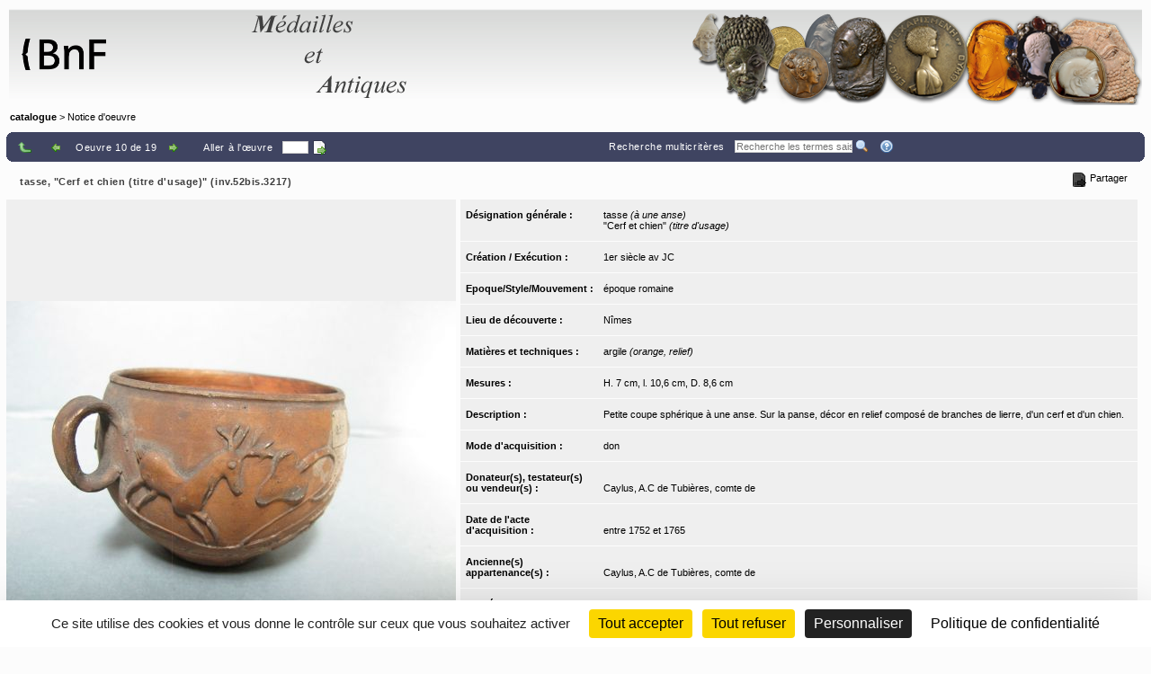

--- FILE ---
content_type: text/css;charset=UTF-8
request_url: https://medaillesetantiques.bnf.fr/rsrc/css/apprise-v2.css
body_size: 690
content:
.apprise-overlay {
	background-color: rgb(255,255,255);
	display: none;
	height: 100%;
	left: 0;
	position: fixed;
	top: 0;
	width: 100%;
	z-index: 1000;
}

div.apprise {
	background: #fff;
	border: 1px solid #aaa;
	box-shadow: 0px 2px 15px rgba(0,0,0,0.2);
	-mox-box-shadow: 0px 2px 15px rgba(0,0,0,0.2);
	-webkit-box-shadow: 0px 2px 15px rgba(0,0,0,0.2);
	color: #111;
	display: none;
	font-family: Arial, sans-serif;
	font-size: 14px;
	left: 40%;
	max-height: 90%;
	overflow: hidden;
	position: fixed;
	top: -100%;
	width: 20%;
	z-index: 1001;
}

div.apprise .apprise-inner {
	padding: 20px;
}

div.apprise .apprise-input {
	margin-top: 10px;
	padding: 10px 0;
}

div.apprise .apprise-input input {
	border: 1px solid rgba(0,0,0,0.3);
	border-radius: 2px;
		-moz-border-radius: 2px;
		-webkit-border-radius: 2px;
	box-shadow: inset 0px 0px 5px rgba(0,0,0,0.1);
		-mox-box-shadow: inset 0px 0px 5px rgba(0,0,0,0.1);
		-webkit-box-shadow: inset 0px 0px 5px rgba(0,0,0,0.1);
	display: block;
	font-size: 13px;
	margin: 0 auto;
	padding: 5px 10px;
	width: 90%;
}

div.apprise .apprise-input input:focus {
	border-color: #01AEF0;
	outline: none;
}

div.apprise .apprise-buttons {
	background: #eee;
	border-top: 1px solid #aaa;
	box-shadow: inset 0px 1px 0px #fff;
		-moz-box-shadow: inset 0px 1px 0px #fff;
		-webkit-box-shadow: inset 0px 1px 0px #fff;
	padding: 10px 20px;
	text-align: right;
}

div.apprise .apprise-buttons button {
	background: #ededed;
	border: 1px solid rgba(0,0,0,0.5);
	border-radius: 2px;
		-moz-border-radius: 2px;
		-webkit-border-radius: 2px;
	box-shadow: inset 0px 1px 0px rgba(255,255,255,0.5);
		-mox-box-shadow: inset 0px 1px 0px rgba(255,255,255,0.5);
		-webkit-box-shadow: inset 0px 1px 0px rgba(255,255,255,0.5);
	cursor: pointer;
	font-size: 13px;
	margin: 0 2px;
	overflow: hidden;
	padding: 5px 12px;
	text-shadow: 0px 1px 0px rgba(255,255,255,0.8);
}

div.apprise .apprise-buttons button.blue {
	background: #01AEF0;
}

div.apprise .apprise-buttons button.red {
	background: #D23A30;
}

div.apprise .apprise-buttons button.blue, div.apprise .apprise-buttons button.red {
	color: #fff;
	text-shadow: 0px -1px 0px rgba(0,0,0,0.4);
}

div.apprise .apprise-buttons button:hover {
	box-shadow: inset 0px 1px 0px rgba(255,255,255,0.5), 0px 1px 3px rgba(0,0,0,0.4);
		-moz-box-shadow: inset 0px 1px 0px rgba(255,255,255,0.5), 0px 1px 3px rgba(0,0,0,0.4);
		-webkit-box-shadow: inset 0px 1px 0px rgba(255,255,255,0.5), 0px 1px 3px rgba(0,0,0,0.4);
}

div.apprise .apprise-buttons button:active {
	box-shadow: inset 0px 1px 2px rgba(0,0,0,0.5), 0px 1px 0px rgba(255,255,255,0.8);
		-moz-box-shadow: inset 0px 1px 2px rgba(0,0,0,0.5), 0px 1px 0px rgba(255,255,255,0.8);
		-webkit-box-shadow: inset 0px 1px 2px rgba(0,0,0,0.5), 0px 1px 0px rgba(255,255,255,0.8);
}

--- FILE ---
content_type: text/css;charset=UTF-8
request_url: https://medaillesetantiques.bnf.fr/rsrc/css/collectionBuilder/wmCommonResponsiveDesignStyle.css?v=9.23.10
body_size: 1055
content:
/*
* 2021 A&A Partners WebMuseo common CSS specs for CollectionBuilder pages, for a default and common Responsive Design
* This file manages the elements style - decorative - specs
* Author: J�r�me Chauvin for A&A Partners
*/


/* ****************** */
/* Adaptative Design  */
/* ****************** */


@media (max-width: 992px) {

	#mainContent td,
	#mainContent th {
	    border: none;
	}
		
	.nav.primary div, 
	.nav.primary table, 
	.nav.primary .navLeft, 
	.nav.primary .navRight, 
	.searchBody .cont1, 
	.searchBody .cont1 .cont2, 
	.ficheBody .textContent {
	    background-image: none !important;
	}
}

/* Tablet and smaller */
@media (max-width: 800px) {

	/*
	nav * {
		font-size: 11px;
	}
	*/
	
	.MenuModule .menuBody.subVertical .menuItem {
	    border-top: none !important;
	}
	
	
	/* --- Search Page  --- */
	#mainContainer.ws_searchPage .searchBody .searchFields * {
	    font-size: 12px;
	}	
	

	#mainContainer.ws_searchPage #mainContent .searchBody .cont1 {
		background-color: transparent; 
	}
	
	.call-action .share-tab {
	    border-left: 1px solid #a79687;
	}
	
	.nav .menuBody.subHorizontal.menuCollection > .menuItem.has-sub > .menuHeader .menuTxt {
	    /*text-shadow: 0.1em 0.25em 0.2em;*/ /* no color, it will take the defined color for the text */
	    font-weight: bold;
	}
}


#copyright.aa-partners.webmuseo {
	white-space: normal;
}

/***********************************************
 **      WM responsive mode table 
 ***********************************************/
@media screen and (max-width: 750px) and (orientation: portrait) {
	#mainContainer.wm_resultsPage #mainContent .wide .noPrint .navLeft .navLeftButtons.topNavLeftButtons .menuItem.rootMenu.has-sub:after {
	   content: var(--tableModeInformation);
       background: var(--lightGrey);
       border-radius: 15px;
       box-shadow: rgba(0, 0, 0, 0.24) 0px 3px 8px;
       font-size: 18px;
       color: var(--redFontColor);
       text-wrap: pretty;
       background-image: url(../../img/mobile-icon.svg);
       background-repeat: no-repeat;
       background-position: top;
       background-position-y: 0.3em;
	}
}

@media screen and (max-width: 821px) {
	#mainContainer.wm_resultsPage #mainContent .viewBody thead tr {
		border-bottom: 1px solid var(--black)!important;
	}
}



--- FILE ---
content_type: text/css;charset=UTF-8
request_url: https://medaillesetantiques.bnf.fr/ws/catalogue/css/main-layout.css
body_size: 3453
content:
/*
 * @author: J�r�me Chauvin for A&A Partners (www.aa-part.com) and WebMuseo (www.webmuseo.com)
 * creation date: 2009-04-24
 * common layout for all web browsers
 */

/*---- Layout (Dispositions) ----*/
/* ------------------------------------------------- */
/* --- Base Html elements position specificities --- */
/* ------------------------------------------------- */
/* /!\ To be defined, eventually for "body", "p", "a", "img", ... Html tags. 
(cf. attributes of type like "height, "width", "margin", "padding", "overflow", ...).
*/

body {
	/* To block the site on the origin (in computing, the upper / left corner) because, by default,
	 the display shows the body tag with 15px gap at the top and bottom and 10px on the left and right.  */
	margin: 0;
	padding: 0;
}

* {
        margin: 0;
        padding: 0;
}

/* Some web-browsers add a margin of 18px in the top and/or the bottom of the page, which is annoying */
form {
	margin: auto 0;
}

input[type="text"], input[type="password"], select, textarea {	
	padding-left: 1px;
}

/* no border on image surrounded by a link */
a img {
	border-width: 0px;
}

/* ---------------------------------------------------------------------------------------- */
/* --- Base Html elements position specificities with additional personalized elements --- */
/* ---------------------------------------------------------------------------------------- */

#mainContainer {
	min-width: 1045px;
}

/***********************************************
 **                 HEADER
 ***********************************************/

.headerBackground {
	/*width: 100%;*/
	height: 102px;
	margin: 10px;
}

.headerForeground {
	float: left;
	width: 510px;
	height: 100%;
}

.headerForegroundRight {
	float: right;
	width: 500px;
	height: 100%;
	margin-top: 5px; /* still fits the 10px margin of the global ".headerBackground" */
}

/* pour r�p�tition (sans width et float) */
/*
.headerForegroundRight {
  height: 100%;
  margin-left: 500px;
  margin-top: 5px;
}
*/

#header img, #header h1 {
	display: inline;
	padding: 10px;
	white-space: nowrap;
	border-width: 0px;
}


#cheminDeFer {
	padding: 0.2em 0.5em 0.5em 0.5em;
	margin: 0.2em 0.5em 0.5em 0.5em;
}
	

/***********************************************
 **                MENU BAR
 ***********************************************/

#menubar {
	margin: 10px;
	padding: 5px 10px;
	white-space: nowrap;
	text-align: right;
	height: 20px;
}


#menubar a, #menubar form {
	padding: 0em 1em;
}

#menubar #btonSearch {
	vertical-align: bottom;
}

#menubar #btonQuickSearch {
	vertical-align: middle;
	position: relative;
	top: -1px;
}

#menubar #btonPrivate {
	margin: 2px 0px 0px 10px;
	padding: 0px;
}

#menubar #btonPrivate img {
	border-width: 0px;
	padding: 0px;
	margin: 0px;
}

/***********************************************
 **               MAIN CONTENT
 ***********************************************/

#content,
#footer {
	margin: auto;
	margin-top: 2em;
	padding: 0px;
	width: 1024px;
}

#footer .tagaucitron .hidden {
	display: none;
	visibility: hidden;
} 

#dataList {
  float: left;
  width: 750px;
}


#content #gallery {
  float: right;
  margin-left: 24px;
  width: 250px;
  margin-top: 7px;
}


#content #gallery #searchBox {
	height: 100px;
	padding-left: 1em;
	padding-right: 1em;
	/*text-align: center;*/
}

#content #gallery #searchBox form fieldset {
	padding: 1em;
	padding-left: 2em;
	padding-top: 0.5em;
}

#content #gallery #searchBox form fieldset legend {
  	position: absolute;
  	display: table-cell;
  	margin: -20px auto auto 50px;
  	padding-left: 5px;
	padding-right: 5px;
	width: 100px;
	font-size: 11px;  	
}


#content #gallery #searchBox form {
	margin-bottom: 1em;
}

#content #gallery #searchBox #iconAdvSearch,
#content #gallery #searchBox #btonAdvSearch {
  display: inline-block;
  /*margin-top: 1em;*/
}

#content #gallery #searchBox #iconAdvSearch {
  margin-bottom: -14px;
}

span.wImgsOptionsTitle,
span.wImgsOptionLabel {
  display: inline-block;
  margin-right: 5px;
  vertical-align: top;
}

span.wImgsOptionsTitle {
  margin-bottom: 5px;
}


#content #gallery img {
	/*width: 10em;*/
	margin-bottom: 10px;
	margin-left: auto;
	margin-right: auto;
}


#content #gallery #btonAdvSearch::after {
	content: " ";	
}

#content #gallery #btonQuickSearch, 
#content #gallery #btonAdvSearch::after {
	display: inline-block;
	width: 16px;
	vertical-align: middle;	
}

#quickSearch {
    float: left;
    width: calc(100% - 20px);
}

#quickSearch,
#content #gallery #btonQuickSearch, 
#content #gallery #btonAdvSearch::after {
    height: 16px;
}

#content #gallery #btonQuickSearch {
	float: right;	
}


#swImgs {
    clear: both;
    display: table;
    float: left;
    margin-top: 5px;
    vertical-align: middle;
    width: 100%;
    text-align: left;
}

#wImgs {
    display: table-cell;
    vertical-align: middle;
}


#content #gallery p {
    text-align: center;
    /*line-height: 1.1em;*/
	padding-bottom : 1.5em;
}

#content #gallery p.oaiSource {
    text-align: left;
}

#content #gallery p span.museumHomeGo {
	padding-left: 20px;
}


#content h2 {
	text-align: left;
	/*margin: 0px;*/
	margin-bottom: 2em;
	/*padding: 2em 0px 0.6em;*/
	padding-bottom: 1.5em;
	border-bottom-width: 2px;
}

#content #gallery h2 {
	text-align: center;
}


#messageList p {
	padding-bottom: 0.6em;
}

#content h3 {
	margin-top: 1em;
	margin-bottom: 1em;
}


#content .subShowcase a img,
#content .subShowcase a:hover img {
	border-width: 1px;
}


#content p {
	line-height: 2em;
	text-align: justify;
}

#messageList .item img,
#newsList .item img {
	float : left;
	margin : 0px 1em 0.5em 0px;
}

#messageList .item #msgContent img,
#newsList .item #newsContent img {
	width: 7em;
}

/*
#messageList .item,
#newsList .item {
	padding-top: 15px;
}
*/

#messageList .item,
#newsList .item,
#dataList .data,
#dataList .item {
	clear: left;
	margin-bottom: 2em;
	line-height: 2em;
}

#dataList .data {
	padding-bottom: 0.5em;
}

#messageList .item p,
#newsList .item p,
#dataList .data p {
	padding-bottom: 0.5em;
}

p.details {
	margin-top: 10px;
}

#dataList .data .dataIllustration {
	float: left; 
	text-align: right;
	padding-right: 1em;
}

#messageList .item .dataImageSlider .dataIllustration, 
#dataList .data .dataImageSlider .dataIllustration/*,
#dataList .item .dataImageSlider .dataIllustration*/ {
  float: left;
  /*top: 50% !important;*/
  left: 50% !important;
  padding-right: 1em;
  position: absolute !important;
  text-align: right;
}


#messageList .updateDate,
#newsList .updateDate {
	white-space: nowrap;
}

#messageList div.item h5,
#messageList div.item div.update,
#newsList div.item h5,
#newsList div.item div.update,
#dataList div.item h5,
#dataList div.item div.update,
div.pageUpdate {
	clear: left;
	text-align: right;
	padding-bottom: 15px;
}

div.pageUpdate {
	text-align: center;
}

div.addNewElement {
	clear: left;
	text-align: center;
	padding-top: 15px;
	padding-bottom: 15px;
}

#messageList .item img.modifyImg,
#newsList .item img.modifyImg,
img.modifyImg {
	/*
	width: auto;
	height: auto;
	*/
	margin: 0;
	/*clear: both;*/
	margin-left: 5px;
}

#content #gallery div.updateInfo img {
	margin: 0;
}

.img16x16 {
	width: 16px;
	height: 16px;
}

.img14x14 {
	width: 14px;
	height: 14px;
}

#newsList div.newsContent {
	clear: left;
}

div.updateInfo {
	float: right;
	margin-left: 5px;
	margin-bottom: 5px;
	z-index: 10;
	position: relative;
}

span.puce {
    float: left;
    margin-top: 0.3em;
    margin-right: 1em;
    height: 0.6em;
    width: 0.6em;
    overflow: hidden;
}

/***********************************************
 **                FOOTER
 ***********************************************/

#footer {
	position: relative;
	/*text-align: center;*/
	/*padding : 1em;
	margin : 1em;*/
	clear: both;
}

#footerContent {
	position: relative;
	margin-top: 50px;
	margin-bottom: 15px;
	text-align: center;
}


#footerContent ul li {
	display: inline-block;
}

#footerContent ul li:not(:last-child):after {
    content: '|';
}

/*
.footerDefaultLink {
	border-width: 1px;
	padding: 1px 4px;
	margin: 0px;
	margin-left: 15em;
}
*/

.footerDefaultLink, 
.footerDefaultLinkLeft, 
.footerDefaultLinkRight, 
.footerDefaultLinkCenter {
	/*border-width: 1px;*/
	padding: 1px 4px;
	margin: 0px;
/*}

.footerDefaultLink, .footerDefaultLinkLeft, .footerDefaultLinkRight {
*/
	margin-left: 0.8em;
	margin-right: 0.8em;	
}

/*
.footerDefaultLinkCenter {
	margin-left: 10em;
	margin-right: 10em;
}
*/

/*
.logoWebMuseo {
  margin-left: 0.5em;
}
*/

/*
#siteMap {
	position: absolute;
	bottom: 5px;
	right: 5px;
}
*/


/***********************************************
 **                EXPO
 ***********************************************/



#messageList .item .dataImageSlider .dataIllustration, 
#newsList .item .dataImageSlider .dataIllustration, 
#dataList .item .dataImageSlider .dataIllustration {
    float: left;
    text-align: right;
    padding-right: 1em;
    /*left: 50% !important;*/
    position: absolute !important;
    margin: auto !important;
}


#showcaseImageSlider,
.dataImageSlider {
    position: relative;
    float: left;
    width: 255px;
    height: 280px;
    margin-right: 3em;
    margin-bottom: 2em;
}

#messageList .item .dataIllustration, 
#newsList .item .dataIllustration, 
#dataList .item .dataIllustration {
    float: left;
    text-align: right;
    padding-right: 1em;
}


/*
#showcaseImageSlider,
.dataImageSlider {
	position: relative;
	float: left;
	width: 175px;
	min-height: 210px;
	overflow: hidden;
	margin-right: 1em;
	margin-bottom: 1em;
}
*/


.showcaseImg {
	display: block;
	margin-left: auto;
	margin-right: auto;	
}

/*
.showcaseImgContainer,
.dataImageSlider .dataIllustration {
	margin-left: auto;
	margin-right: auto;
	width: 100%;
	padding: 0;
	padding-top: 0.5em;
}
*/

.showcaseImgInformations {
	clear: none;
	padding-top: 0.5em;
	padding-bottom: 0.5em;
	text-align: center;
	min-height: 30px;
}
 
#content #gallery .showcaseImgContainer .showcaseImgInformations {
	padding-top: 0;
}

.showcaseImgInformations .imgData div:first-child {
	display: inline-block !important;
}

.showcaseImgInformations .imgData .makeMeMyToolTip {
	display: block !important;
}

.subShowcase {
	clear : both;
	margin-top : 0.8em;
	margin-bottom : 0.8em;
	padding : 0.5em;
	border-width : thin;
	overflow: auto;
}

.subShowcase img {
	float : left;
	margin : 0 1em 0.5em 0; 		
}

.subShowcases {
	float : left;
}
 

#addMoreSubShowcases {
	padding: 1em;
	clear: both;
} 

 
/* Only one colunm for sub-showcases */
.group11 {
	margin-left : 0em;
	margin-right : 0em;
	width : 59em;
}

/* 2 columns for sub-showcases */

.group12 {
	margin-right: 1em;
}

.group22 {
	margin-right: 0;
}

.group12, .group22 {
	margin-left : 0em;
	width : 29em;
}

/* 3 columns for sub-showcases */
.group13, .group23, .group33 {
	width : 19em;
}
	
.group13 {
	margin-right : 1em;
}

.group13, .group23 {
	margin-left : 0em;
}

.group23, .group33 {
	margin-right : 0em;
}

.group33 {
	margin-left : 1em;
}
/* --- */


p.showcaseContentLarge {
	text-align: justify;
}

div.showcasePaths span.label {
	margin-left: 20px; 
}


ul.showcasePaths {
	margin-bottom: 1em;
	text-align: justify;
}


ul.showcasePathItems li.firstShowcasePathItem span.firstShowcasePathItem {
	padding-left: 15px;
}


p.showcaseAuthor, p.author {
	margin-top: 5px;
	margin-bottom: 5px;	
	text-align: right; /* have to be forced in "style" tag */
}

div.pageUpdate,
div.linksToVisit,
div.linksToDownloadableFiles {
	padding-top: 25px;
}


li.showcaseLink,
li.linkToVisit,
li.downloadFileLink {
	padding-bottom: 10px;
}


li.showcaseLink span.showcaseLink,
li.downloadFileLink span.downloadFileLink,
li.linkToVisit span.linkToVisit,
li.showcaseObject span.showcaseObject,
li.showcaseObjectsList span.showcaseObjectsList {
	padding-left: 20px;
}

li.showcaseLink .commentaire {
	padding-left: 20px;
}

div.showcaseLinks, div.showcaseObjects, div.showcaseFiles {
	margin-top: 10px;
	margin-bottom: 10px;
}



.floatLeft {
	float: left;
}

.floatRight {
	float: right;
}

.marginRight {
	margin-right: 15px;
}

.marginLeft {
	margin-left: 15px;
}


p.showcaseLinks,
p.linksToVisit {
	padding-bottom: 5px;
}

p.showcaseObjects {
	padding-bottom: 5px;
}

p.linksToDownloadableFiles {
	padding-bottom: 5px;
}

p.showcaseLinks span.label,
.showcaseObjects span.label,
p.linksToDownloadableFiles span.label,
p.linksToVisit span.label {
	padding-left: 20px;
}

div.showcaseObjectsImageAnimation {
	clear:both;
	padding:1em;
}

#showcaseObjectsLink {
	padding-bottom:1em;
	padding-top:1em;
	text-align:center;
}

#subShowcasesBlock {
	clear: both;
	padding-top: 1em;
}

#content #subShowcasesBlock p {
	text-align: left;
}

/* ****************** */
/*      Specific      */
/* ****************** */


#navBar {
	padding: 0.2em 0.5em 0.5em 0.5em;
	margin: 0.2em 0.5em 0.5em 0.5em;
}


#TB_ImageInnerNav {
  margin-left: auto;
  margin-right: auto;
  text-align: center;
  width: 110px;
}

/*
div.makeMeMyToolTip img {
	margin-top:10px;
}

*/

#btSubmit {
	    padding: 10px 20px;
}

--- FILE ---
content_type: text/css;charset=UTF-8
request_url: https://medaillesetantiques.bnf.fr/ws/catalogue/app/collection/rsrc/collectionPrint.css?v=9.23.10
body_size: 264
content:




.noPrint {
        display: none;
}

.pageTitle h2 {
        border-bottom: 1px solid #666666;
}

#mainImg {
        width:200px;
}

.images input {
        width:60px;
}

p, a {
        color: black;
        text-decoration: none;
}



--- FILE ---
content_type: application/x-javascript;charset=UTF-8
request_url: https://medaillesetantiques.bnf.fr/rsrc/js/library/vendor/backbone-relational/backbone-relational.js?v=9.23.10
body_size: 72074
content:
/* vim: set tabstop=4 softtabstop=4 shiftwidth=4 noexpandtab: */
/**
 * Backbone-relational.js 0.10.0
 * (c) 2011-2014 Paul Uithol and contributors (https://github.com/PaulUithol/Backbone-relational/graphs/contributors)
 *
 * Backbone-relational may be freely distributed under the MIT license; see the accompanying LICENSE.txt.
 * For details and documentation: https://github.com/PaulUithol/Backbone-relational.
 * Depends on Backbone (and thus on Underscore as well): https://github.com/documentcloud/backbone.
 *
 * Example:
 *
	Zoo = Backbone.RelationalModel.extend({
		relations: [ {
			type: Backbone.HasMany,
			key: 'animals',
			relatedModel: 'Animal',
			reverseRelation: {
				key: 'livesIn',
				includeInJSON: 'id'
				// 'relatedModel' is automatically set to 'Zoo'; the 'relationType' to 'HasOne'.
			}
		} ],

		toString: function() {
			return this.get( 'name' );
		}
	});

	Animal = Backbone.RelationalModel.extend({
		toString: function() {
			return this.get( 'species' );
		}
	});

	// Creating the zoo will give it a collection with one animal in it: the monkey.
	// The animal created after that has a relation `livesIn` that points to the zoo it's currently associated with.
	// If you instantiate (or fetch) the zebra later, it will automatically be added.

	var zoo = new Zoo({
		name: 'Artis',
		animals: [ { id: 'monkey-1', species: 'Chimp' }, 'lion-1', 'zebra-1' ]
	});

	var lion = new Animal( { id: 'lion-1', species: 'Lion' } ),
		monkey = zoo.get( 'animals' ).first(),
		sameZoo = lion.get( 'livesIn' );
 */
( function( root, factory ) {
	// Set up Backbone-relational for the environment. Start with AMD.
	if ( typeof define === 'function' && define.amd ) {
		define( [ 'exports', 'backbone', 'underscore' ], factory );
	}
	// Next for Node.js or CommonJS.
	else if ( typeof exports !== 'undefined' ) {
		factory( exports, require( 'backbone' ), require( 'underscore' ) );
	}
	// Finally, as a browser global. Use `root` here as it references `window`.
	else {
		factory( root, root.Backbone, root._ );
	}
}( this, function( exports, Backbone, _ ) {
	"use strict";

	Backbone.Relational = {
		showWarnings: true
	};

	/**
	 * Semaphore mixin; can be used as both binary and counting.
	 **/
	Backbone.Semaphore = {
		_permitsAvailable: null,
		_permitsUsed: 0,

		acquire: function() {
			if ( this._permitsAvailable && this._permitsUsed >= this._permitsAvailable ) {
				throw new Error( 'Max permits acquired' );
			}
			else {
				this._permitsUsed++;
			}
		},

		release: function() {
			if ( this._permitsUsed === 0 ) {
				throw new Error( 'All permits released' );
			}
			else {
				this._permitsUsed--;
			}
		},

		isLocked: function() {
			return this._permitsUsed > 0;
		},

		setAvailablePermits: function( amount ) {
			if ( this._permitsUsed > amount ) {
				throw new Error( 'Available permits cannot be less than used permits' );
			}
			this._permitsAvailable = amount;
		}
	};

	/**
	 * A BlockingQueue that accumulates items while blocked (via 'block'),
	 * and processes them when unblocked (via 'unblock').
	 * Process can also be called manually (via 'process').
	 */
	Backbone.BlockingQueue = function() {
		this._queue = [];
	};
	_.extend( Backbone.BlockingQueue.prototype, Backbone.Semaphore, {
		_queue: null,

		add: function( func ) {
			if ( this.isBlocked() ) {
				this._queue.push( func );
			}
			else {
				func();
			}
		},

		// Some of the queued events may trigger other blocking events. By
		// copying the queue here it allows queued events to process closer to
		// the natural order.
		//
		// queue events [ 'A', 'B', 'C' ]
		// A handler of 'B' triggers 'D' and 'E'
		// By copying `this._queue` this executes:
		// [ 'A', 'B', 'D', 'E', 'C' ]
		// The same order the would have executed if they didn't have to be
		// delayed and queued.
		process: function() {
			var queue = this._queue;
			this._queue = [];
			while ( queue && queue.length ) {
				queue.shift()();
			}
		},

		block: function() {
			this.acquire();
		},

		unblock: function() {
			this.release();
			if ( !this.isBlocked() ) {
				this.process();
			}
		},

		isBlocked: function() {
			return this.isLocked();
		}
	});
	/**
	 * Global event queue. Accumulates external events ('add:<key>', 'remove:<key>' and 'change:<key>')
	 * until the top-level object is fully initialized (see 'Backbone.RelationalModel').
	 */
	Backbone.Relational.eventQueue = new Backbone.BlockingQueue();

	/**
	 * Backbone.Store keeps track of all created (and destruction of) Backbone.RelationalModel.
	 * Handles lookup for relations.
	 */
	Backbone.Store = function() {
		this._collections = [];
		this._reverseRelations = [];
		this._orphanRelations = [];
		this._subModels = [];
		this._modelScopes = [ exports ];
	};
	_.extend( Backbone.Store.prototype, Backbone.Events, {
		/**
		 * Create a new `Relation`.
		 * @param {Backbone.RelationalModel} [model]
		 * @param {Object} relation
		 * @param {Object} [options]
		 */
		initializeRelation: function( model, relation, options ) {
			var type = !_.isString( relation.type ) ? relation.type : Backbone[ relation.type ] || this.getObjectByName( relation.type );
			if ( type && type.prototype instanceof Backbone.Relation ) {
				var rel = new type( model, relation, options ); // Also pushes the new Relation into `model._relations`
			}
			else {
				Backbone.Relational.showWarnings && typeof console !== 'undefined' && console.warn( 'Relation=%o; missing or invalid relation type!', relation );
			}
		},

		/**
		 * Add a scope for `getObjectByName` to look for model types by name.
		 * @param {Object} scope
		 */
		addModelScope: function( scope ) {
			this._modelScopes.push( scope );
		},

		/**
		 * Remove a scope.
		 * @param {Object} scope
		 */
		removeModelScope: function( scope ) {
			this._modelScopes = _.without( this._modelScopes, scope );
		},

		/**
		 * Add a set of subModelTypes to the store, that can be used to resolve the '_superModel'
		 * for a model later in 'setupSuperModel'.
		 *
		 * @param {Backbone.RelationalModel} subModelTypes
		 * @param {Backbone.RelationalModel} superModelType
		 */
		addSubModels: function( subModelTypes, superModelType ) {
			this._subModels.push({
				'superModelType': superModelType,
				'subModels': subModelTypes
			});
		},

		/**
		 * Check if the given modelType is registered as another model's subModel. If so, add it to the super model's
		 * '_subModels', and set the modelType's '_superModel', '_subModelTypeName', and '_subModelTypeAttribute'.
		 *
		 * @param {Backbone.RelationalModel} modelType
		 */
		setupSuperModel: function( modelType ) {
			_.find( this._subModels, function( subModelDef ) {
				return _.filter( subModelDef.subModels || [], function( subModelTypeName, typeValue ) {
					var subModelType = this.getObjectByName( subModelTypeName );

					if ( modelType === subModelType ) {
						// Set 'modelType' as a child of the found superModel
						subModelDef.superModelType._subModels[ typeValue ] = modelType;

						// Set '_superModel', '_subModelTypeValue', and '_subModelTypeAttribute' on 'modelType'.
						modelType._superModel = subModelDef.superModelType;
						modelType._subModelTypeValue = typeValue;
						modelType._subModelTypeAttribute = subModelDef.superModelType.prototype.subModelTypeAttribute;
						return true;
					}
				}, this ).length;
			}, this );
		},

		/**
		 * Add a reverse relation. Is added to the 'relations' property on model's prototype, and to
		 * existing instances of 'model' in the store as well.
		 * @param {Object} relation
		 * @param {Backbone.RelationalModel} relation.model
		 * @param {String} relation.type
		 * @param {String} relation.key
		 * @param {String|Object} relation.relatedModel
		 */
		addReverseRelation: function( relation ) {
			var exists = _.any( this._reverseRelations, function( rel ) {
				return _.all( relation || [], function( val, key ) {
					return val === rel[ key ];
				});
			});

			if ( !exists && relation.model && relation.type ) {
				this._reverseRelations.push( relation );
				this._addRelation( relation.model, relation );
				this.retroFitRelation( relation );
			}
		},

		/**
		 * Deposit a `relation` for which the `relatedModel` can't be resolved at the moment.
		 *
		 * @param {Object} relation
		 */
		addOrphanRelation: function( relation ) {
			var exists = _.any( this._orphanRelations, function( rel ) {
				return _.all( relation || [], function( val, key ) {
					return val === rel[ key ];
				});
			});

			if ( !exists && relation.model && relation.type ) {
				this._orphanRelations.push( relation );
			}
		},

		/**
		 * Try to initialize any `_orphanRelation`s
		 */
		processOrphanRelations: function() {
			// Make sure to operate on a copy since we're removing while iterating
			_.each( this._orphanRelations.slice( 0 ), function( rel ) {
				var relatedModel = Backbone.Relational.store.getObjectByName( rel.relatedModel );
				if ( relatedModel ) {
					this.initializeRelation( null, rel );
					this._orphanRelations = _.without( this._orphanRelations, rel );
				}
			}, this );
		},

		/**
		 *
		 * @param {Backbone.RelationalModel.constructor} type
		 * @param {Object} relation
		 * @private
		 */
		_addRelation: function( type, relation ) {
			if ( !type.prototype.relations ) {
				type.prototype.relations = [];
			}
			type.prototype.relations.push( relation );

			_.each( type._subModels || [], function( subModel ) {
				this._addRelation( subModel, relation );
			}, this );
		},

		/**
		 * Add a 'relation' to all existing instances of 'relation.model' in the store
		 * @param {Object} relation
		 */
		retroFitRelation: function( relation ) {
			var coll = this.getCollection( relation.model, false );
			coll && coll.each( function( model ) {
				if ( !( model instanceof relation.model ) ) {
					return;
				}

				var rel = new relation.type( model, relation );
			}, this );
		},

		/**
		 * Find the Store's collection for a certain type of model.
		 * @param {Backbone.RelationalModel} type
		 * @param {Boolean} [create=true] Should a collection be created if none is found?
		 * @return {Backbone.Collection} A collection if found (or applicable for 'model'), or null
		 */
		getCollection: function( type, create ) {
			if ( type instanceof Backbone.RelationalModel ) {
				type = type.constructor;
			}

			var rootModel = type;
			while ( rootModel._superModel ) {
				rootModel = rootModel._superModel;
			}

			var coll = _.find( this._collections, function( item ) {
				return item.model === rootModel;
			});

			if ( !coll && create !== false ) {
				coll = this._createCollection( rootModel );
			}

			return coll;
		},

		/**
		 * Find a model type on one of the modelScopes by name. Names are split on dots.
		 * @param {String} name
		 * @return {Object}
		 */
		getObjectByName: function( name ) {
			var parts = name.split( '.' ),
				type = null;

			_.find( this._modelScopes, function( scope ) {
				type = _.reduce( parts || [], function( memo, val ) {
					return memo ? memo[ val ] : undefined;
				}, scope );

				if ( type && type !== scope ) {
					return true;
				}
			}, this );

			return type;
		},

		_createCollection: function( type ) {
			var coll;

			// If 'type' is an instance, take its constructor
			if ( type instanceof Backbone.RelationalModel ) {
				type = type.constructor;
			}

			// Type should inherit from Backbone.RelationalModel.
			if ( type.prototype instanceof Backbone.RelationalModel ) {
				coll = new Backbone.Collection();
				coll.model = type;

				this._collections.push( coll );
			}

			return coll;
		},

		/**
		 * Find the attribute that is to be used as the `id` on a given object
		 * @param type
		 * @param {String|Number|Object|Backbone.RelationalModel} item
		 * @return {String|Number}
		 */
		resolveIdForItem: function( type, item ) {
			var id = _.isString( item ) || _.isNumber( item ) ? item : null;

			if ( id === null ) {
				if ( item instanceof Backbone.RelationalModel ) {
					id = item.id;
				}
				else if ( _.isObject( item ) ) {
					id = item[ type.prototype.idAttribute ];
				}
			}

			// Make all falsy values `null` (except for 0, which could be an id.. see '/issues/179')
			if ( !id && id !== 0 ) {
				id = null;
			}

			return id;
		},

		/**
		 * Find a specific model of a certain `type` in the store
		 * @param type
		 * @param {String|Number|Object|Backbone.RelationalModel} item
		 */
		find: function( type, item ) {
			var id = this.resolveIdForItem( type, item ),
				coll = this.getCollection( type );

			// Because the found object could be of any of the type's superModel
			// types, only return it if it's actually of the type asked for.
			if ( coll ) {
				var obj = coll.get( id );

				if ( obj instanceof type ) {
					return obj;
				}
			}

			return null;
		},

		/**
		 * Add a 'model' to its appropriate collection. Retain the original contents of 'model.collection'.
		 * @param {Backbone.RelationalModel} model
		 */
		register: function( model ) {
			var coll = this.getCollection( model );

			if ( coll ) {
				var modelColl = model.collection;
				coll.add( model );
				model.collection = modelColl;
			}
		},

		/**
		 * Check if the given model may use the given `id`
		 * @param model
		 * @param [id]
		 */
		checkId: function( model, id ) {
			var coll = this.getCollection( model ),
				duplicate = coll && coll.get( id );

			if ( duplicate && model !== duplicate ) {
				if ( Backbone.Relational.showWarnings && typeof console !== 'undefined' ) {
					console.warn( 'Duplicate id! Old RelationalModel=%o, new RelationalModel=%o', duplicate, model );
				}

				throw new Error( "Cannot instantiate more than one Backbone.RelationalModel with the same id per type!" );
			}
		},

		/**
		 * Explicitly update a model's id in its store collection
		 * @param {Backbone.RelationalModel} model
		 */
		update: function( model ) {
			var coll = this.getCollection( model );

			// Register a model if it isn't yet (which happens if it was created without an id).
			if ( !coll.contains( model ) ) {
				this.register( model );
			}

			// This triggers updating the lookup indices kept in a collection
			coll._onModelEvent( 'change:' + model.idAttribute, model, coll );

			// Trigger an event on model so related models (having the model's new id in their keyContents) can add it.
			model.trigger( 'relational:change:id', model, coll );
		},

		/**
		 * Unregister from the store: a specific model, a collection, or a model type.
		 * @param {Backbone.RelationalModel|Backbone.RelationalModel.constructor|Backbone.Collection} type
		 */
		unregister: function( type ) {
			var coll,
				models;

			if ( type instanceof Backbone.Model ) {
				coll = this.getCollection( type );
				models = [ type ];
			}
			else if ( type instanceof Backbone.Collection ) {
				coll = this.getCollection( type.model );
				models = _.clone( type.models );
			}
			else {
				coll = this.getCollection( type );
				models = _.clone( coll.models );
			}

			_.each( models, function( model ) {
				this.stopListening( model );
				_.invoke( model.getRelations(), 'stopListening' );
			}, this );


			// If we've unregistered an entire store collection, reset the collection (which is much faster).
			// Otherwise, remove each model one by one.
			if ( _.contains( this._collections, type ) ) {
				coll.reset( [] );
			}
			else {
				_.each( models, function( model ) {
					if ( coll.get( model ) ) {
						coll.remove( model );
					}
					else {
						coll.trigger( 'relational:remove', model, coll );
					}
				}, this );
			}
		},

		/**
		 * Reset the `store` to it's original state. The `reverseRelations` are kept though, since attempting to
		 * re-initialize these on models would lead to a large amount of warnings.
		 */
		reset: function() {
			this.stopListening();

			// Unregister each collection to remove event listeners
			_.each( this._collections, function( coll ) {
				this.unregister( coll );
			}, this );

			this._collections = [];
			this._subModels = [];
			this._modelScopes = [ exports ];
		}
	});
	Backbone.Relational.store = new Backbone.Store();

	/**
	 * The main Relation class, from which 'HasOne' and 'HasMany' inherit. Internally, 'relational:<key>' events
	 * are used to regulate addition and removal of models from relations.
	 *
	 * @param {Backbone.RelationalModel} [instance] Model that this relation is created for. If no model is supplied,
	 *      Relation just tries to instantiate it's `reverseRelation` if specified, and bails out after that.
	 * @param {Object} options
	 * @param {string} options.key
	 * @param {Backbone.RelationalModel.constructor} options.relatedModel
	 * @param {Boolean|String} [options.includeInJSON=true] Serialize the given attribute for related model(s)' in toJSON, or just their ids.
	 * @param {Boolean} [options.createModels=true] Create objects from the contents of keys if the object is not found in Backbone.store.
	 * @param {Object} [options.reverseRelation] Specify a bi-directional relation. If provided, Relation will reciprocate
	 *    the relation to the 'relatedModel'. Required and optional properties match 'options', except that it also needs
	 *    {Backbone.Relation|String} type ('HasOne' or 'HasMany').
	 * @param {Object} opts
	 */
	Backbone.Relation = function( instance, options, opts ) {
		this.instance = instance;
		// Make sure 'options' is sane, and fill with defaults from subclasses and this object's prototype
		options = _.isObject( options ) ? options : {};
		this.reverseRelation = _.defaults( options.reverseRelation || {}, this.options.reverseRelation );
		this.options = _.defaults( options, this.options, Backbone.Relation.prototype.options );

		this.reverseRelation.type = !_.isString( this.reverseRelation.type ) ? this.reverseRelation.type :
			Backbone[ this.reverseRelation.type ] || Backbone.Relational.store.getObjectByName( this.reverseRelation.type );

		this.key = this.options.key;
		this.keySource = this.options.keySource || this.key;
		this.keyDestination = this.options.keyDestination || this.keySource || this.key;

		this.model = this.options.model || this.instance.constructor;

		this.relatedModel = this.options.relatedModel;

		// No 'relatedModel' is interpreted as self-referential
		if ( _.isUndefined( this.relatedModel ) ) {
			this.relatedModel = this.model;
		}

		// Otherwise, try to resolve the given value to an object
		if ( _.isFunction( this.relatedModel ) && !( this.relatedModel.prototype instanceof Backbone.RelationalModel ) ) {
			this.relatedModel = _.result( this, 'relatedModel' );
		}
		if ( _.isString( this.relatedModel ) ) {
			this.relatedModel = Backbone.Relational.store.getObjectByName( this.relatedModel );
		}


		if ( !this.checkPreconditions() ) {
			return;
		}

		// Add the reverse relation on 'relatedModel' to the store's reverseRelations
		if ( !this.options.isAutoRelation && this.reverseRelation.type && this.reverseRelation.key ) {
			Backbone.Relational.store.addReverseRelation( _.defaults( {
					isAutoRelation: true,
					model: this.relatedModel,
					relatedModel: this.model,
					reverseRelation: this.options // current relation is the 'reverseRelation' for its own reverseRelation
				},
				this.reverseRelation // Take further properties from this.reverseRelation (type, key, etc.)
			) );
		}

		if ( instance ) {
			var contentKey = this.keySource;
			if ( contentKey !== this.key && _.isObject( this.instance.get( this.key ) ) ) {
				contentKey = this.key;
			}

			this.setKeyContents( this.instance.get( contentKey ) );
			this.relatedCollection = Backbone.Relational.store.getCollection( this.relatedModel );

			// Explicitly clear 'keySource', to prevent a leaky abstraction if 'keySource' differs from 'key'.
			if ( this.keySource !== this.key ) {
				delete this.instance.attributes[ this.keySource ];
			}

			// Add this Relation to instance._relations
			this.instance._relations[ this.key ] = this;

			this.initialize( opts );

			if ( this.options.autoFetch ) {
				this.instance.getAsync( this.key, _.isObject( this.options.autoFetch ) ? this.options.autoFetch : {} );
			}

			// When 'relatedModel' are created or destroyed, check if it affects this relation.
			this.listenTo( this.instance, 'destroy', this.destroy )
				.listenTo( this.relatedCollection, 'relational:add relational:change:id', this.tryAddRelated )
				.listenTo( this.relatedCollection, 'relational:remove', this.removeRelated );
		}
	};
	// Fix inheritance :\
	Backbone.Relation.extend = Backbone.Model.extend;
	// Set up all inheritable **Backbone.Relation** properties and methods.
	_.extend( Backbone.Relation.prototype, Backbone.Events, Backbone.Semaphore, {
		options: {
			createModels: true,
			includeInJSON: true,
			isAutoRelation: false,
			autoFetch: false,
			parse: false
		},

		instance: null,
		key: null,
		keyContents: null,
		relatedModel: null,
		relatedCollection: null,
		reverseRelation: null,
		related: null,

		/**
		 * Check several pre-conditions.
		 * @return {Boolean} True if pre-conditions are satisfied, false if they're not.
		 */
		checkPreconditions: function() {
			var i = this.instance,
				k = this.key,
				m = this.model,
				rm = this.relatedModel,
				warn = Backbone.Relational.showWarnings && typeof console !== 'undefined';

			if ( !m || !k || !rm ) {
				warn && console.warn( 'Relation=%o: missing model, key or relatedModel (%o, %o, %o).', this, m, k, rm );
				return false;
			}
			// Check if the type in 'model' inherits from Backbone.RelationalModel
			if ( !( m.prototype instanceof Backbone.RelationalModel ) ) {
				warn && console.warn( 'Relation=%o: model does not inherit from Backbone.RelationalModel (%o).', this, i );
				return false;
			}
			// Check if the type in 'relatedModel' inherits from Backbone.RelationalModel
			if ( !( rm.prototype instanceof Backbone.RelationalModel ) ) {
				warn && console.warn( 'Relation=%o: relatedModel does not inherit from Backbone.RelationalModel (%o).', this, rm );
				return false;
			}
			// Check if this is not a HasMany, and the reverse relation is HasMany as well
			if ( this instanceof Backbone.HasMany && this.reverseRelation.type === Backbone.HasMany ) {
				warn && console.warn( 'Relation=%o: relation is a HasMany, and the reverseRelation is HasMany as well.', this );
				return false;
			}
			// Check if we're not attempting to create a relationship on a `key` that's already used.
			if ( i && _.keys( i._relations ).length ) {
				var existing = _.find( i._relations, function( rel ) {
					return rel.key === k;
				}, this );

				if ( existing ) {
					warn && console.warn( 'Cannot create relation=%o on %o for model=%o: already taken by relation=%o.',
						this, k, i, existing );
					return false;
				}
			}

			return true;
		},

		/**
		 * Set the related model(s) for this relation
		 * @param {Backbone.Model|Backbone.Collection} related
		 */
		setRelated: function( related ) {
			this.related = related;
			this.instance.attributes[ this.key ] = related;
		},

		/**
		 * Determine if a relation (on a different RelationalModel) is the reverse
		 * relation of the current one.
		 * @param {Backbone.Relation} relation
		 * @return {Boolean}
		 */
		_isReverseRelation: function( relation ) {
			return relation.instance instanceof this.relatedModel && this.reverseRelation.key === relation.key &&
				this.key === relation.reverseRelation.key;
		},

		/**
		 * Get the reverse relations (pointing back to 'this.key' on 'this.instance') for the currently related model(s).
		 * @param {Backbone.RelationalModel} [model] Get the reverse relations for a specific model.
		 *    If not specified, 'this.related' is used.
		 * @return {Backbone.Relation[]}
		 */
		getReverseRelations: function( model ) {
			var reverseRelations = [];
			// Iterate over 'model', 'this.related.models' (if this.related is a Backbone.Collection), or wrap 'this.related' in an array.
			var models = !_.isUndefined( model ) ? [ model ] : this.related && ( this.related.models || [ this.related ] ),
				relations = null,
				relation = null;

			for( var i = 0; i < ( models || [] ).length; i++ ) {
				relations = models[ i ].getRelations() || [];

				for( var j = 0; j < relations.length; j++ ) {
					relation = relations[ j ];

					if ( this._isReverseRelation( relation ) ) {
						reverseRelations.push( relation );
					}
				}
			}

			return reverseRelations;
		},

		/**
		 * When `this.instance` is destroyed, cleanup our relations.
		 * Get reverse relation, call removeRelated on each.
		 */
		destroy: function() {
			this.stopListening();

			if ( this instanceof Backbone.HasOne ) {
				this.setRelated( null );
			}
			else if ( this instanceof Backbone.HasMany ) {
				this.setRelated( this._prepareCollection() );
			}

			_.each( this.getReverseRelations(), function( relation ) {
				relation.removeRelated( this.instance );
			}, this );
		}
	});

	Backbone.HasOne = Backbone.Relation.extend({
		options: {
			reverseRelation: { type: 'HasMany' }
		},

		initialize: function( opts ) {
			this.listenTo( this.instance, 'relational:change:' + this.key, this.onChange );

			var related = this.findRelated( opts );
			this.setRelated( related );

			// Notify new 'related' object of the new relation.
			_.each( this.getReverseRelations(), function( relation ) {
				relation.addRelated( this.instance, opts );
			}, this );
		},

		/**
		 * Find related Models.
		 * @param {Object} [options]
		 * @return {Backbone.Model}
		 */
		findRelated: function( options ) {
			var related = null;

			options = _.defaults( { parse: this.options.parse }, options );

			if ( this.keyContents instanceof this.relatedModel ) {
				related = this.keyContents;
			}
			else if ( this.keyContents || this.keyContents === 0 ) { // since 0 can be a valid `id` as well
				var opts = _.defaults( { create: this.options.createModels }, options );
				related = this.relatedModel.findOrCreate( this.keyContents, opts );
			}

			// Nullify `keyId` if we have a related model; in case it was already part of the relation
			if ( related ) {
				this.keyId = null;
			}

			return related;
		},

		/**
		 * Normalize and reduce `keyContents` to an `id`, for easier comparison
		 * @param {String|Number|Backbone.Model} keyContents
		 */
		setKeyContents: function( keyContents ) {
			this.keyContents = keyContents;
			this.keyId = Backbone.Relational.store.resolveIdForItem( this.relatedModel, this.keyContents );
		},

		/**
		 * Event handler for `change:<key>`.
		 * If the key is changed, notify old & new reverse relations and initialize the new relation.
		 */
		onChange: function( model, attr, options ) {
			// Don't accept recursive calls to onChange (like onChange->findRelated->findOrCreate->initializeRelations->addRelated->onChange)
			if ( this.isLocked() ) {
				return;
			}
			this.acquire();
			options = options ? _.clone( options ) : {};

			// 'options.__related' is set by 'addRelated'/'removeRelated'. If it is set, the change
			// is the result of a call from a relation. If it's not, the change is the result of
			// a 'set' call on this.instance.
			var changed = _.isUndefined( options.__related ),
				oldRelated = changed ? this.related : options.__related;

			if ( changed ) {
				this.setKeyContents( attr );
				var related = this.findRelated( options );
				this.setRelated( related );
			}

			// Notify old 'related' object of the terminated relation
			if ( oldRelated && this.related !== oldRelated ) {
				_.each( this.getReverseRelations( oldRelated ), function( relation ) {
					relation.removeRelated( this.instance, null, options );
				}, this );
			}

			// Notify new 'related' object of the new relation. Note we do re-apply even if this.related is oldRelated;
			// that can be necessary for bi-directional relations if 'this.instance' was created after 'this.related'.
			// In that case, 'this.instance' will already know 'this.related', but the reverse might not exist yet.
			_.each( this.getReverseRelations(), function( relation ) {
				relation.addRelated( this.instance, options );
			}, this );

			// Fire the 'change:<key>' event if 'related' was updated
			if ( !options.silent && this.related !== oldRelated ) {
				var dit = this;
				this.changed = true;
				Backbone.Relational.eventQueue.add( function() {
					dit.instance.trigger( 'change:' + dit.key, dit.instance, dit.related, options, true );
					dit.changed = false;
				});
			}
			this.release();
		},

		/**
		 * If a new 'this.relatedModel' appears in the 'store', try to match it to the last set 'keyContents'
		 */
		tryAddRelated: function( model, coll, options ) {
			if ( ( this.keyId || this.keyId === 0 ) && model.id === this.keyId ) { // since 0 can be a valid `id` as well
				this.addRelated( model, options );
				this.keyId = null;
			}
		},

		addRelated: function( model, options ) {
			// Allow 'model' to set up its relations before proceeding.
			// (which can result in a call to 'addRelated' from a relation of 'model')
			var dit = this;
			model.queue( function() {
				if ( model !== dit.related ) {
					var oldRelated = dit.related || null;
					dit.setRelated( model );
					dit.onChange( dit.instance, model, _.defaults( { __related: oldRelated }, options ) );
				}
			});
		},

		removeRelated: function( model, coll, options ) {
			if ( !this.related ) {
				return;
			}

			if ( model === this.related ) {
				var oldRelated = this.related || null;
				this.setRelated( null );
				this.onChange( this.instance, model, _.defaults( { __related: oldRelated }, options ) );
			}
		}
	});

	Backbone.HasMany = Backbone.Relation.extend({
		collectionType: null,

		options: {
			reverseRelation: { type: 'HasOne' },
			collectionType: Backbone.Collection,
			collectionKey: true,
			collectionOptions: {}
		},

		initialize: function( opts ) {
			this.listenTo( this.instance, 'relational:change:' + this.key, this.onChange );

			// Handle a custom 'collectionType'
			this.collectionType = this.options.collectionType;
			if ( _.isFunction( this.collectionType ) && this.collectionType !== Backbone.Collection && !( this.collectionType.prototype instanceof Backbone.Collection ) ) {
				this.collectionType = _.result( this, 'collectionType' );
			}
			if ( _.isString( this.collectionType ) ) {
				this.collectionType = Backbone.Relational.store.getObjectByName( this.collectionType );
			}
			if ( this.collectionType !== Backbone.Collection && !( this.collectionType.prototype instanceof Backbone.Collection ) ) {
				throw new Error( '`collectionType` must inherit from Backbone.Collection' );
			}

			var related = this.findRelated( opts );
			this.setRelated( related );
		},

		/**
		 * Bind events and setup collectionKeys for a collection that is to be used as the backing store for a HasMany.
		 * If no 'collection' is supplied, a new collection will be created of the specified 'collectionType' option.
		 * @param {Backbone.Collection} [collection]
		 * @return {Backbone.Collection}
		 */
		_prepareCollection: function( collection ) {
			if ( this.related ) {
				this.stopListening( this.related );
			}

			if ( !collection || !( collection instanceof Backbone.Collection ) ) {
				var options = _.isFunction( this.options.collectionOptions ) ?
					this.options.collectionOptions( this.instance ) : this.options.collectionOptions;

				collection = new this.collectionType( null, options );
			}

			collection.model = this.relatedModel;

			if ( this.options.collectionKey ) {
				var key = this.options.collectionKey === true ? this.options.reverseRelation.key : this.options.collectionKey;

				if ( collection[ key ] && collection[ key ] !== this.instance ) {
					if ( Backbone.Relational.showWarnings && typeof console !== 'undefined' ) {
						console.warn( 'Relation=%o; collectionKey=%s already exists on collection=%o', this, key, this.options.collectionKey );
					}
				}
				else if ( key ) {
					collection[ key ] = this.instance;
				}
			}

			this.listenTo( collection, 'relational:add', this.handleAddition )
				.listenTo( collection, 'relational:remove', this.handleRemoval )
				.listenTo( collection, 'relational:reset', this.handleReset );

			return collection;
		},

		/**
		 * Find related Models.
		 * @param {Object} [options]
		 * @return {Backbone.Collection}
		 */
		findRelated: function( options ) {
			var related = null;

			options = _.defaults( { parse: this.options.parse }, options );

			// Replace 'this.related' by 'this.keyContents' if it is a Backbone.Collection
			if ( this.keyContents instanceof Backbone.Collection ) {
				this._prepareCollection( this.keyContents );
				related = this.keyContents;
			}
			// Otherwise, 'this.keyContents' should be an array of related object ids.
			// Re-use the current 'this.related' if it is a Backbone.Collection; otherwise, create a new collection.
			else {
				var toAdd = [];

				_.each( this.keyContents, function( attributes ) {
					var model = null;

					if ( attributes instanceof this.relatedModel ) {
						model = attributes;
					}
					else {
						// If `merge` is true, update models here, instead of during update.
						model = ( _.isObject( attributes ) && options.parse && this.relatedModel.prototype.parse ) ?
							this.relatedModel.prototype.parse( _.clone( attributes ), options ) : attributes;
					}

					model && toAdd.push( model );
				}, this );

				if ( this.related instanceof Backbone.Collection ) {
					related = this.related;
				}
				else {
					related = this._prepareCollection();
				}

				// By now, `parse` will already have been executed just above for models if specified.
				// Disable to prevent additional calls.
				related.set( toAdd, _.defaults( { parse: false }, options ) );
			}

			// Remove entries from `keyIds` that were already part of the relation (and are thus 'unchanged')
			this.keyIds = _.difference( this.keyIds, _.pluck( related.models, 'id' ) );

			return related;
		},

		/**
		 * Normalize and reduce `keyContents` to a list of `ids`, for easier comparison
		 * @param {String|Number|String[]|Number[]|Backbone.Collection} keyContents
		 */
		setKeyContents: function( keyContents ) {
			this.keyContents = keyContents instanceof Backbone.Collection ? keyContents : null;
			this.keyIds = [];

			if ( !this.keyContents && ( keyContents || keyContents === 0 ) ) { // since 0 can be a valid `id` as well
				// Handle cases the an API/user supplies just an Object/id instead of an Array
				this.keyContents = _.isArray( keyContents ) ? keyContents : [ keyContents ];

				_.each( this.keyContents, function( item ) {
					var itemId = Backbone.Relational.store.resolveIdForItem( this.relatedModel, item );
					if ( itemId || itemId === 0 ) {
						this.keyIds.push( itemId );
					}
				}, this );
			}
		},

		/**
		 * Event handler for `change:<key>`.
		 * If the contents of the key are changed, notify old & new reverse relations and initialize the new relation.
		 */
		onChange: function( model, attr, options ) {
			options = options ? _.clone( options ) : {};
			this.setKeyContents( attr );
			this.changed = false;

			var related = this.findRelated( options );
			this.setRelated( related );

			if ( !options.silent ) {
				var dit = this;
				Backbone.Relational.eventQueue.add( function() {
					// The `changed` flag can be set in `handleAddition` or `handleRemoval`
					if ( dit.changed ) {
						dit.instance.trigger( 'change:' + dit.key, dit.instance, dit.related, options, true );
						dit.changed = false;
					}
				});
			}
		},

		/**
		 * When a model is added to a 'HasMany', trigger 'add' on 'this.instance' and notify reverse relations.
		 * (should be 'HasOne', must set 'this.instance' as their related).
		 */
		handleAddition: function( model, coll, options ) {
			//console.debug('handleAddition called; args=%o', arguments);
			options = options ? _.clone( options ) : {};
			this.changed = true;

			_.each( this.getReverseRelations( model ), function( relation ) {
				relation.addRelated( this.instance, options );
			}, this );

			// Only trigger 'add' once the newly added model is initialized (so, has its relations set up)
			var dit = this;
			!options.silent && Backbone.Relational.eventQueue.add( function() {
				dit.instance.trigger( 'add:' + dit.key, model, dit.related, options );
			});
		},

		/**
		 * When a model is removed from a 'HasMany', trigger 'remove' on 'this.instance' and notify reverse relations.
		 * (should be 'HasOne', which should be nullified)
		 */
		handleRemoval: function( model, coll, options ) {
			//console.debug('handleRemoval called; args=%o', arguments);
			options = options ? _.clone( options ) : {};
			this.changed = true;

			_.each( this.getReverseRelations( model ), function( relation ) {
				relation.removeRelated( this.instance, null, options );
			}, this );

			var dit = this;
			!options.silent && Backbone.Relational.eventQueue.add( function() {
				dit.instance.trigger( 'remove:' + dit.key, model, dit.related, options );
			});
		},

		handleReset: function( coll, options ) {
			var dit = this;
			options = options ? _.clone( options ) : {};
			!options.silent && Backbone.Relational.eventQueue.add( function() {
				dit.instance.trigger( 'reset:' + dit.key, dit.related, options );
			});
		},

		tryAddRelated: function( model, coll, options ) {
			var item = _.contains( this.keyIds, model.id );

			if ( item ) {
				this.addRelated( model, options );
				this.keyIds = _.without( this.keyIds, model.id );
			}
		},

		addRelated: function( model, options ) {
			// Allow 'model' to set up its relations before proceeding.
			// (which can result in a call to 'addRelated' from a relation of 'model')
			var dit = this;
			model.queue( function() {
				if ( dit.related && !dit.related.get( model ) ) {
					dit.related.add( model, _.defaults( { parse: false }, options ) );
				}
			});
		},

		removeRelated: function( model, coll, options ) {
			if ( this.related.get( model ) ) {
				this.related.remove( model, options );
			}
		}
	});

	/**
	 * A type of Backbone.Model that also maintains relations to other models and collections.
	 * New events when compared to the original:
	 *  - 'add:<key>' (model, related collection, options)
	 *  - 'remove:<key>' (model, related collection, options)
	 *  - 'change:<key>' (model, related model or collection, options)
	 */
	Backbone.RelationalModel = Backbone.Model.extend({
		relations: null, // Relation descriptions on the prototype
		_relations: null, // Relation instances
		_isInitialized: false,
		_deferProcessing: false,
		_queue: null,
		_attributeChangeFired: false, // Keeps track of `change` event firing under some conditions (like nested `set`s)

		subModelTypeAttribute: 'type',
		subModelTypes: null,

		constructor: function( attributes, options ) {
			// Nasty hack, for cases like 'model.get( <HasMany key> ).add( item )'.
			// Defer 'processQueue', so that when 'Relation.createModels' is used we trigger 'HasMany'
			// collection events only after the model is really fully set up.
			// Example: event for "p.on( 'add:jobs' )" -> "p.get('jobs').add( { company: c.id, person: p.id } )".
			if ( options && options.collection ) {
				var dit = this,
					collection = this.collection = options.collection;

				// Prevent `collection` from cascading down to nested models; they shouldn't go into this `if` clause.
				delete options.collection;

				this._deferProcessing = true;

				var processQueue = function( model ) {
					if ( model === dit ) {
						dit._deferProcessing = false;
						dit.processQueue();
						collection.off( 'relational:add', processQueue );
					}
				};
				collection.on( 'relational:add', processQueue );

				// So we do process the queue eventually, regardless of whether this model actually gets added to 'options.collection'.
				_.defer( function() {
					processQueue( dit );
				});
			}

			Backbone.Relational.store.processOrphanRelations();
			Backbone.Relational.store.listenTo( this, 'relational:unregister', Backbone.Relational.store.unregister );

			this._queue = new Backbone.BlockingQueue();
			this._queue.block();
			Backbone.Relational.eventQueue.block();

			try {
				Backbone.Model.apply( this, arguments );
			}
			finally {
				// Try to run the global queue holding external events
				Backbone.Relational.eventQueue.unblock();
			}
		},

		/**
		 * Override 'trigger' to queue 'change' and 'change:*' events
		 */
		trigger: function( eventName ) {
			if ( eventName.length > 5 && eventName.indexOf( 'change' ) === 0 ) {
				var dit = this,
					args = arguments;

				if ( !Backbone.Relational.eventQueue.isBlocked() ) {
					// If we're not in a more complicated nested scenario, fire the change event right away
					Backbone.Model.prototype.trigger.apply( dit, args );
				}
				else {
					Backbone.Relational.eventQueue.add( function() {
						// Determine if the `change` event is still valid, now that all relations are populated
						var changed = true;
						if ( eventName === 'change' ) {
							// `hasChanged` may have gotten reset by nested calls to `set`.
							changed = dit.hasChanged() || dit._attributeChangeFired;
							dit._attributeChangeFired = false;
						}
						else {
							var attr = eventName.slice( 7 ),
								rel = dit.getRelation( attr );

							if ( rel ) {
								// If `attr` is a relation, `change:attr` get triggered from `Relation.onChange`.
								// These take precedence over `change:attr` events triggered by `Model.set`.
								// The relation sets a fourth attribute to `true`. If this attribute is present,
								// continue triggering this event; otherwise, it's from `Model.set` and should be stopped.
								changed = ( args[ 4 ] === true );

								// If this event was triggered by a relation, set the right value in `this.changed`
								// (a Collection or Model instead of raw data).
								if ( changed ) {
									dit.changed[ attr ] = args[ 2 ];
								}
								// Otherwise, this event is from `Model.set`. If the relation doesn't report a change,
								// remove attr from `dit.changed` so `hasChanged` doesn't take it into account.
								else if ( !rel.changed ) {
									delete dit.changed[ attr ];
								}
							}
							else if ( changed ) {
								dit._attributeChangeFired = true;
							}
						}

						changed && Backbone.Model.prototype.trigger.apply( dit, args );
					});
				}
			}
			else if ( eventName === 'destroy' ) {
				Backbone.Model.prototype.trigger.apply( this, arguments );
				Backbone.Relational.store.unregister( this );
			}
			else {
				Backbone.Model.prototype.trigger.apply( this, arguments );
			}

			return this;
		},

		/**
		 * Initialize Relations present in this.relations; determine the type (HasOne/HasMany), then creates a new instance.
		 * Invoked in the first call so 'set' (which is made from the Backbone.Model constructor).
		 */
		initializeRelations: function( options ) {
			this.acquire(); // Setting up relations often also involve calls to 'set', and we only want to enter this function once
			this._relations = {};

			_.each( this.relations || [], function( rel ) {
				Backbone.Relational.store.initializeRelation( this, rel, options );
			}, this );

			this._isInitialized = true;
			this.release();
			this.processQueue();
		},

		/**
		 * When new values are set, notify this model's relations (also if options.silent is set).
		 * (called from `set`; Relation.setRelated locks this model before calling 'set' on it to prevent loops)
		 * @param {Object} [changedAttrs]
		 * @param {Object} [options]
		 */
		updateRelations: function( changedAttrs, options ) {
			if ( this._isInitialized && !this.isLocked() ) {
				_.each( this._relations, function( rel ) {
					if ( !changedAttrs || ( rel.keySource in changedAttrs || rel.key in changedAttrs ) ) {
						// Fetch data in `rel.keySource` if data got set in there, or `rel.key` otherwise
						var value = this.attributes[ rel.keySource ] || this.attributes[ rel.key ],
							attr = changedAttrs && ( changedAttrs[ rel.keySource ] || changedAttrs[ rel.key ] );

						// Update a relation if its value differs from this model's attributes, or it's been explicitly nullified.
						// Which can also happen before the originally intended related model has been found (`val` is null).
						if ( rel.related !== value || ( value === null && attr === null ) ) {
							this.trigger( 'relational:change:' + rel.key, this, value, options || {} );
						}
					}

					// Explicitly clear 'keySource', to prevent a leaky abstraction if 'keySource' differs from 'key'.
					if ( rel.keySource !== rel.key ) {
						delete this.attributes[ rel.keySource ];
					}
				}, this );
			}
		},

		/**
		 * Either add to the queue (if we're not initialized yet), or execute right away.
		 */
		queue: function( func ) {
			this._queue.add( func );
		},

		/**
		 * Process _queue
		 */
		processQueue: function() {
			if ( this._isInitialized && !this._deferProcessing && this._queue.isBlocked() ) {
				this._queue.unblock();
			}
		},

		/**
		 * Get a specific relation.
		 * @param {string} attr The relation key to look for.
		 * @return {Backbone.Relation} An instance of 'Backbone.Relation', if a relation was found for 'attr', or null.
		 */
		getRelation: function( attr ) {
			return this._relations[ attr ];
		},

		/**
		 * Get all of the created relations.
		 * @return {Backbone.Relation[]}
		 */
		getRelations: function() {
			return _.values( this._relations );
		},


		/**
		 * Get a list of ids that will be fetched on a call to `getAsync`.
		 * @param {string|Backbone.Relation} attr The relation key to fetch models for.
		 * @param [refresh=false] Add ids for models that are already in the relation, refreshing them?
		 * @return {Array} An array of ids that need to be fetched.
		 */
		getIdsToFetch: function( attr, refresh ) {
			var rel = attr instanceof Backbone.Relation ? attr : this.getRelation( attr ),
				ids = rel ? ( rel.keyIds && rel.keyIds.slice( 0 ) ) || ( ( rel.keyId || rel.keyId === 0 ) ? [ rel.keyId ] : [] ) : [];

			// On `refresh`, add the ids for current models in the relation to `idsToFetch`
			if ( refresh ) {
				var models = rel.related && ( rel.related.models || [ rel.related ] );
				_.each( models, function( model ) {
					if ( model.id || model.id === 0 ) {
						ids.push( model.id );
					}
				});
			}

			return ids;
		},

		/**
		 * Get related objects. Returns a single promise, which can either resolve immediately (if the related model[s])
		 * are already present locally, or after fetching the contents of the requested attribute.
		 * @param {string} attr The relation key to fetch models for.
		 * @param {Object} [options] Options for 'Backbone.Model.fetch' and 'Backbone.sync'.
		 * @param {Boolean} [options.refresh=false] Fetch existing models from the server as well (in order to update them).
		 * @return {jQuery.Deferred} A jQuery promise object. When resolved, its `done` callback will be called with
		 *  contents of `attr`.
		 */
		getAsync: function( attr, options ) {
			// Set default `options` for fetch
			options = _.extend( { add: true, remove: false, refresh: false }, options );

			var dit = this,
				requests = [],
				rel = this.getRelation( attr ),
				idsToFetch = rel && this.getIdsToFetch( rel, options.refresh ),
				coll = rel.related instanceof Backbone.Collection ? rel.related : rel.relatedCollection;

			if ( idsToFetch && idsToFetch.length ) {
				var models = [],
					createdModels = [],
					setUrl,
					createModels = function() {
						// Find (or create) a model for each one that is to be fetched
						models = _.map( idsToFetch, function( id ) {
							var model = rel.relatedModel.findModel( id );

							if ( !model ) {
								var attrs = {};
								attrs[ rel.relatedModel.prototype.idAttribute ] = id;
								model = rel.relatedModel.findOrCreate( attrs, options );
								createdModels.push( model );
							}

							return model;
						}, this );
					};

				// Try if the 'collection' can provide a url to fetch a set of models in one request.
				// This assumes that when 'Backbone.Collection.url' is a function, it can handle building of set urls.
				// To make sure it can, test if the url we got by supplying a list of models to fetch is different from
				// the one supplied for the default fetch action (without args to 'url').
				if ( coll instanceof Backbone.Collection && _.isFunction( coll.url ) ) {
					var defaultUrl = coll.url();
					setUrl = coll.url( idsToFetch );

					if ( setUrl === defaultUrl ) {
						createModels();
						setUrl = coll.url( models );

						if ( setUrl === defaultUrl ) {
							setUrl = null;
						}
					}
				}

				if ( setUrl ) {
					// Do a single request to fetch all models
					var opts = _.defaults(
						{
							error: function() {
								_.each( createdModels, function( model ) {
									model.trigger( 'destroy', model, model.collection, options );
								});
								
								options.error && options.error.apply( models, arguments );
							},
							url: setUrl
						},
						options
					);

					requests = [ coll.fetch( opts ) ];
				}
				else {
					// Make a request per model to fetch
					if  ( !models.length ) {
						createModels();
					}

					requests = _.map( models, function( model ) {
						var opts = _.defaults(
							{
								error: function() {
									if ( _.contains( createdModels, model ) ) {
										model.trigger( 'destroy', model, model.collection, options );
									}
									options.error && options.error.apply( models, arguments );
								}
							},
							options
						);
						return model.fetch( opts );
					}, this );
				}
			}

			return this.deferArray(requests).then(
				function() {
					return Backbone.Model.prototype.get.call( dit, attr );
				}
			);
		},
		
		deferArray: function(deferArray) {
			return Backbone.$.when.apply(null, deferArray);
		},

		set: function( key, value, options ) {
			Backbone.Relational.eventQueue.block();

			// Duplicate backbone's behavior to allow separate key/value parameters, instead of a single 'attributes' object
			var attributes,
				result;

			if ( _.isObject( key ) || key == null ) {
				attributes = key;
				options = value;
			}
			else {
				attributes = {};
				attributes[ key ] = value;
			}

			try {
				var id = this.id,
					newId = attributes && this.idAttribute in attributes && attributes[ this.idAttribute ];

				// Check if we're not setting a duplicate id before actually calling `set`.
				Backbone.Relational.store.checkId( this, newId );

				result = Backbone.Model.prototype.set.apply( this, arguments );

				// Ideal place to set up relations, if this is the first time we're here for this model
				if ( !this._isInitialized && !this.isLocked() ) {
					this.constructor.initializeModelHierarchy();

					// Only register models that have an id. A model will be registered when/if it gets an id later on.
					if ( newId || newId === 0 ) {
						Backbone.Relational.store.register( this );
					}

					this.initializeRelations( options );
				}
				// The store should know about an `id` update asap
				else if ( newId && newId !== id ) {
					Backbone.Relational.store.update( this );
				}

				if ( attributes ) {
					this.updateRelations( attributes, options );
				}
			}
			finally {
				// Try to run the global queue holding external events
				Backbone.Relational.eventQueue.unblock();
			}

			return result;
		},

		clone: function() {
			var attributes = _.clone( this.attributes );
			if ( !_.isUndefined( attributes[ this.idAttribute ] ) ) {
				attributes[ this.idAttribute ] = null;
			}

			_.each( this.getRelations(), function( rel ) {
				delete attributes[ rel.key ];
			});

			return new this.constructor( attributes );
		},

		/**
		 * Convert relations to JSON, omits them when required
		 */
		toJSON: function( options ) {
			// If this Model has already been fully serialized in this branch once, return to avoid loops
			if ( this.isLocked() ) {
				return this.id;
			}

			this.acquire();
			var json = Backbone.Model.prototype.toJSON.call( this, options );

			if ( this.constructor._superModel && !( this.constructor._subModelTypeAttribute in json ) ) {
				json[ this.constructor._subModelTypeAttribute ] = this.constructor._subModelTypeValue;
			}

			_.each( this._relations, function( rel ) {
				var related = json[ rel.key ],
					includeInJSON = rel.options.includeInJSON,
					value = null;

				if ( includeInJSON === true ) {
					if ( related && _.isFunction( related.toJSON ) ) {
						value = related.toJSON( options );
					}
				}
				else if ( _.isString( includeInJSON ) ) {
					if ( related instanceof Backbone.Collection ) {
						value = related.pluck( includeInJSON );
					}
					else if ( related instanceof Backbone.Model ) {
						value = related.get( includeInJSON );
					}

					// Add ids for 'unfound' models if includeInJSON is equal to (only) the relatedModel's `idAttribute`
					if ( includeInJSON === rel.relatedModel.prototype.idAttribute ) {
						if ( rel instanceof Backbone.HasMany ) {
							value = value.concat( rel.keyIds );
						}
						else if ( rel instanceof Backbone.HasOne ) {
							value = value || rel.keyId;

							if ( !value && !_.isObject( rel.keyContents ) ) {
								value = rel.keyContents || null;
							}
						}
					}
				}
				else if ( _.isArray( includeInJSON ) ) {
					if ( related instanceof Backbone.Collection ) {
						value = [];
						related.each( function( model ) {
							var curJson = {};
							_.each( includeInJSON, function( key ) {
								curJson[ key ] = model.get( key );
							});
							value.push( curJson );
						});
					}
					else if ( related instanceof Backbone.Model ) {
						value = {};
						_.each( includeInJSON, function( key ) {
							value[ key ] = related.get( key );
						});
					}
				}
				else {
					delete json[ rel.key ];
				}

				// In case of `wait: true`, Backbone will simply push whatever's passed into `save` into attributes.
				// We'll want to get this information into the JSON, even if it doesn't conform to our normal
				// expectations of what's contained in it (no model/collection for a relation, etc).
				if ( value === null && options && options.wait ) {
					value = related;
				}

				if ( includeInJSON ) {
					json[ rel.keyDestination ] = value;
				}

				if ( rel.keyDestination !== rel.key ) {
					delete json[ rel.key ];
				}
			});

			this.release();
			return json;
		}
	},
	{
		/**
		 *
		 * @param superModel
		 * @returns {Backbone.RelationalModel.constructor}
		 */
		setup: function( superModel ) {
			// We don't want to share a relations array with a parent, as this will cause problems with reverse
			// relations. Since `relations` may also be a property or function, only use slice if we have an array.
			this.prototype.relations = ( this.prototype.relations || [] ).slice( 0 );

			this._subModels = {};
			this._superModel = null;

			// If this model has 'subModelTypes' itself, remember them in the store
			if ( this.prototype.hasOwnProperty( 'subModelTypes' ) ) {
				Backbone.Relational.store.addSubModels( this.prototype.subModelTypes, this );
			}
			// The 'subModelTypes' property should not be inherited, so reset it.
			else {
				this.prototype.subModelTypes = null;
			}

			// Initialize all reverseRelations that belong to this new model.
			_.each( this.prototype.relations || [], function( rel ) {
				if ( !rel.model ) {
					rel.model = this;
				}

				if ( rel.reverseRelation && rel.model === this ) {
					var preInitialize = true;
					if ( _.isString( rel.relatedModel ) ) {
						/**
						 * The related model might not be defined for two reasons
						 *  1. it is related to itself
						 *  2. it never gets defined, e.g. a typo
						 *  3. the model hasn't been defined yet, but will be later
						 * In neither of these cases do we need to pre-initialize reverse relations.
						 * However, for 3. (which is, to us, indistinguishable from 2.), we do need to attempt
						 * setting up this relation again later, in case the related model is defined later.
						 */
						var relatedModel = Backbone.Relational.store.getObjectByName( rel.relatedModel );
						preInitialize = relatedModel && ( relatedModel.prototype instanceof Backbone.RelationalModel );
					}

					if ( preInitialize ) {
						Backbone.Relational.store.initializeRelation( null, rel );
					}
					else if ( _.isString( rel.relatedModel ) ) {
						Backbone.Relational.store.addOrphanRelation( rel );
					}
				}
			}, this );

			return this;
		},

		/**
		 * Create a 'Backbone.Model' instance based on 'attributes'.
		 * @param {Object} attributes
		 * @param {Object} [options]
		 * @return {Backbone.Model}
		 */
		build: function( attributes, options ) {
			// 'build' is a possible entrypoint; it's possible no model hierarchy has been determined yet.
			this.initializeModelHierarchy();

			// Determine what type of (sub)model should be built if applicable.
			var model = this._findSubModelType( this, attributes ) || this;

			return new model( attributes, options );
		},

		/**
		 * Determines what type of (sub)model should be built if applicable.
		 * Looks up the proper subModelType in 'this._subModels', recursing into
		 * types until a match is found.  Returns the applicable 'Backbone.Model'
		 * or null if no match is found.
		 * @param {Backbone.Model} type
		 * @param {Object} attributes
		 * @return {Backbone.Model}
		 */
		_findSubModelType: function( type, attributes ) {
			if ( type._subModels && type.prototype.subModelTypeAttribute in attributes ) {
				var subModelTypeAttribute = attributes[ type.prototype.subModelTypeAttribute ];
				var subModelType = type._subModels[ subModelTypeAttribute ];
				if ( subModelType ) {
					return subModelType;
				}
				else {
					// Recurse into subModelTypes to find a match
					for ( subModelTypeAttribute in type._subModels ) {
						subModelType = this._findSubModelType( type._subModels[ subModelTypeAttribute ], attributes );
						if ( subModelType ) {
							return subModelType;
						}
					}
				}
			}

			return null;
		},

		/**
		 *
		 */
		initializeModelHierarchy: function() {
			// Inherit any relations that have been defined in the parent model.
			this.inheritRelations();

			// If we came here through 'build' for a model that has 'subModelTypes' then try to initialize the ones that
			// haven't been resolved yet.
			if ( this.prototype.subModelTypes ) {
				var resolvedSubModels = _.keys( this._subModels );
				var unresolvedSubModels = _.omit( this.prototype.subModelTypes, resolvedSubModels );
				_.each( unresolvedSubModels, function( subModelTypeName ) {
					var subModelType = Backbone.Relational.store.getObjectByName( subModelTypeName );
					subModelType && subModelType.initializeModelHierarchy();
				});
			}
		},

		inheritRelations: function() {
			// Bail out if we've been here before.
			if ( !_.isUndefined( this._superModel ) && !_.isNull( this._superModel ) ) {
				return;
			}
			// Try to initialize the _superModel.
			Backbone.Relational.store.setupSuperModel( this );

			// If a superModel has been found, copy relations from the _superModel if they haven't been inherited automatically
			// (due to a redefinition of 'relations').
			if ( this._superModel ) {
				// The _superModel needs a chance to initialize its own inherited relations before we attempt to inherit relations
				// from the _superModel. You don't want to call 'initializeModelHierarchy' because that could cause sub-models of
				// this class to inherit their relations before this class has had chance to inherit it's relations.
				this._superModel.inheritRelations();
				if ( this._superModel.prototype.relations ) {
					// Find relations that exist on the '_superModel', but not yet on this model.
					var inheritedRelations = _.filter( this._superModel.prototype.relations || [], function( superRel ) {
						return !_.any( this.prototype.relations || [], function( rel ) {
							return superRel.relatedModel === rel.relatedModel && superRel.key === rel.key;
						}, this );
					}, this );

					this.prototype.relations = inheritedRelations.concat( this.prototype.relations );
				}
			}
			// Otherwise, make sure we don't get here again for this type by making '_superModel' false so we fail the
			// isUndefined/isNull check next time.
			else {
				this._superModel = false;
			}
		},

		/**
		 * Find an instance of `this` type in 'Backbone.Relational.store'.
		 * A new model is created if no matching model is found, `attributes` is an object, and `options.create` is true.
		 * - If `attributes` is a string or a number, `findOrCreate` will query the `store` and return a model if found.
		 * - If `attributes` is an object and is found in the store, the model will be updated with `attributes` unless `options.merge` is `false`.
		 * @param {Object|String|Number} attributes Either a model's id, or the attributes used to create or update a model.
		 * @param {Object} [options]
		 * @param {Boolean} [options.create=true]
		 * @param {Boolean} [options.merge=true]
		 * @param {Boolean} [options.parse=false]
		 * @return {Backbone.RelationalModel}
		 */
		findOrCreate: function( attributes, options ) {
			options || ( options = {} );
			var parsedAttributes = ( _.isObject( attributes ) && options.parse && this.prototype.parse ) ?
				this.prototype.parse( _.clone( attributes ), options ) : attributes;

			// If specified, use a custom `find` function to match up existing models to the given attributes.
			// Otherwise, try to find an instance of 'this' model type in the store
			var model = this.findModel( parsedAttributes );

			// If we found an instance, update it with the data in 'item' (unless 'options.merge' is false).
			// If not, create an instance (unless 'options.create' is false).
			if ( _.isObject( attributes ) ) {
				if ( model && options.merge !== false ) {
					// Make sure `options.collection` and `options.url` doesn't cascade to nested models
					delete options.collection;
					delete options.url;

					model.set( parsedAttributes, options );
				}
				else if ( !model && options.create !== false ) {
					model = this.build( parsedAttributes, _.defaults( { parse: false }, options ) );
				}
			}

			return model;
		},

		/**
		 * Find an instance of `this` type in 'Backbone.Relational.store'.
		 * - If `attributes` is a string or a number, `find` will query the `store` and return a model if found.
		 * - If `attributes` is an object and is found in the store, the model will be updated with `attributes` unless `options.merge` is `false`.
		 * @param {Object|String|Number} attributes Either a model's id, or the attributes used to create or update a model.
		 * @param {Object} [options]
		 * @param {Boolean} [options.merge=true]
		 * @param {Boolean} [options.parse=false]
		 * @return {Backbone.RelationalModel}
		 */
		find: function( attributes, options ) {
			options || ( options = {} );
			options.create = false;
			return this.findOrCreate( attributes, options );
		},

		/**
		 * A hook to override the matching when updating (or creating) a model.
		 * The default implementation is to look up the model by id in the store.
		 * @param {Object} attributes
		 * @returns {Backbone.RelationalModel}
		 */
		findModel: function( attributes ) {
			return Backbone.Relational.store.find( this, attributes );
		}
	});
	_.extend( Backbone.RelationalModel.prototype, Backbone.Semaphore );

	/**
	 * Override Backbone.Collection._prepareModel, so objects will be built using the correct type
	 * if the collection.model has subModels.
	 * Attempts to find a model for `attrs` in Backbone.store through `findOrCreate`
	 * (which sets the new properties on it if found), or instantiates a new model.
	 */
	Backbone.Collection.prototype.__prepareModel = Backbone.Collection.prototype._prepareModel;
	Backbone.Collection.prototype._prepareModel = function( attrs, options ) {
		var model;

		if ( attrs instanceof Backbone.Model ) {
			if ( !attrs.collection ) {
				attrs.collection = this;
			}
			model = attrs;
		}
		else {
			options = options ? _.clone( options ) : {};
			options.collection = this;

			if ( typeof this.model.findOrCreate !== 'undefined' ) {
				model = this.model.findOrCreate( attrs, options );
			}
			else {
				model = new this.model( attrs, options );
			}

			if ( model && model.validationError ) {
				this.trigger( 'invalid', this, attrs, options );
				model = false;
			}
		}

		return model;
	};


	/**
	 * Override Backbone.Collection.set, so we'll create objects from attributes where required,
	 * and update the existing models. Also, trigger 'relational:add'.
	 */
	var set = Backbone.Collection.prototype.__set = Backbone.Collection.prototype.set;
	Backbone.Collection.prototype.set = function( models, options ) {
		// Short-circuit if this Collection doesn't hold RelationalModels
		if ( !( this.model.prototype instanceof Backbone.RelationalModel ) ) {
			return set.call( this, models, options );
		}

		if ( options && options.parse ) {
			models = this.parse( models, options );
		}

		var singular = !_.isArray( models ),
			newModels = [],
			toAdd = [],
			model = null;

		models = singular ? ( models ? [ models ] : [] ) : _.clone( models );

		//console.debug( 'calling add on coll=%o; model=%o, options=%o', this, models, options );
		for ( var i = 0; i < models.length; i++ ) {
			model = models[i];
			if ( !( model instanceof Backbone.Model ) ) {
				model = Backbone.Collection.prototype._prepareModel.call( this, model, options );
			}
			if ( model ) {
				toAdd.push( model );
				if ( !( this.get( model ) || this.get( model.cid ) ) ) {
					newModels.push( model );
				}
				// If we arrive in `add` while performing a `set` (after a create, so the model gains an `id`),
				// we may get here before `_onModelEvent` has had the chance to update `_byId`.
				else if ( model.id !== null && model.id !== undefined ) {
					this._byId[ model.id ] = model;
				}
			}
		}

		// Add 'models' in a single batch, so the original add will only be called once (and thus 'sort', etc).
		// If `parse` was specified, the collection and contained models have been parsed now.
		toAdd = singular ? ( toAdd.length ? toAdd[ 0 ] : null ) : toAdd;
		var result = set.call( this, toAdd, _.defaults( { merge: false, parse: false }, options ) );

		for ( i = 0; i < newModels.length; i++ ) {
			model = newModels[i];
			// Fire a `relational:add` event for any model in `newModels` that has actually been added to the collection.
			if ( this.get( model ) || this.get( model.cid ) ) {
				this.trigger( 'relational:add', model, this, options );
			}
		}

		return result;
	};

	/**
	 * Override 'Backbone.Collection._removeModels' to trigger 'relational:remove'.
	 */
	var _removeModels = Backbone.Collection.prototype.___removeModels = Backbone.Collection.prototype._removeModels;
	Backbone.Collection.prototype._removeModels = function( models, options ) {
		// Short-circuit if this Collection doesn't hold RelationalModels
		if ( !( this.model.prototype instanceof Backbone.RelationalModel ) ) {
			return _removeModels.call( this, models, options );
		}

		var toRemove = [];

		//console.debug('calling remove on coll=%o; models=%o, options=%o', this, models, options );
		_.each( models, function( model ) {
			model = this.get( model ) || ( model && this.get( model.cid ) );
			model && toRemove.push( model );
		}, this );

		var result = _removeModels.call( this, toRemove, options );

		_.each( toRemove, function( model ) {
			this.trigger( 'relational:remove', model, this, options );
		}, this );

		return result;
	};

	/**
	 * Override 'Backbone.Collection.reset' to trigger 'relational:reset'.
	 */
	var reset = Backbone.Collection.prototype.__reset = Backbone.Collection.prototype.reset;
	Backbone.Collection.prototype.reset = function( models, options ) {
		options = _.extend( { merge: true }, options );
		var result = reset.call( this, models, options );

		if ( this.model.prototype instanceof Backbone.RelationalModel ) {
			this.trigger( 'relational:reset', this, options );
		}

		return result;
	};

	/**
	 * Override 'Backbone.Collection.sort' to trigger 'relational:reset'.
	 */
	var sort = Backbone.Collection.prototype.__sort = Backbone.Collection.prototype.sort;
	Backbone.Collection.prototype.sort = function( options ) {
		var result = sort.call( this, options );

		if ( this.model.prototype instanceof Backbone.RelationalModel ) {
			this.trigger( 'relational:reset', this, options );
		}

		return result;
	};

	/**
	 * Override 'Backbone.Collection.trigger' so 'add', 'remove' and 'reset' events are queued until relations
	 * are ready.
	 */
	var trigger = Backbone.Collection.prototype.__trigger = Backbone.Collection.prototype.trigger;
	Backbone.Collection.prototype.trigger = function( eventName ) {
		// Short-circuit if this Collection doesn't hold RelationalModels
		if ( !( this.model.prototype instanceof Backbone.RelationalModel ) ) {
			return trigger.apply( this, arguments );
		}

		if ( eventName === 'add' || eventName === 'remove' || eventName === 'reset' || eventName === 'sort' ) {
			var dit = this,
				args = arguments;

			if ( _.isObject( args[ 3 ] ) ) {
				args = _.toArray( args );
				// the fourth argument is the option object.
				// we need to clone it, as it could be modified while we wait on the eventQueue to be unblocked
				args[ 3 ] = _.clone( args[ 3 ] );
			}

			Backbone.Relational.eventQueue.add( function() {
				trigger.apply( dit, args );
			});
		}
		else {
			trigger.apply( this, arguments );
		}

		return this;
	};

	// Override .extend() to automatically call .setup()
	Backbone.RelationalModel.extend = function( protoProps, classProps ) {
		var child = Backbone.Model.extend.call( this, protoProps, classProps );

		child.setup( this );

		return child;
	};
}));
